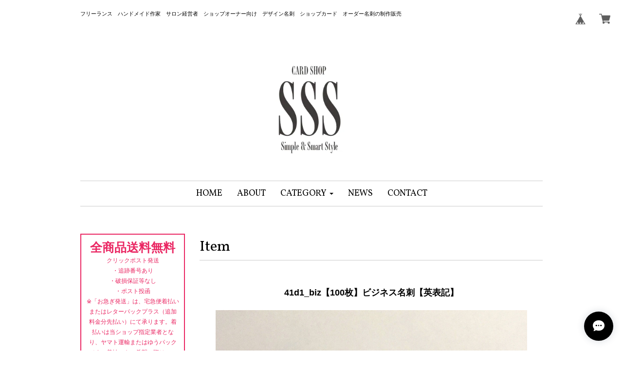

--- FILE ---
content_type: text/html; charset=UTF-8
request_url: https://www.cardshop-sss.com/items/9734375/reviews?format=user&score=&page=1
body_size: 884
content:
				<li class="review01__listChild">
			<figure class="review01__itemInfo">
				<a href="/items/12650074" class="review01__imgWrap">
					<img src="https://baseec-img-mng.akamaized.net/images/item/origin/9ac3e0a09190b632c41a04398b49e209.jpg?imformat=generic&q=90&im=Resize,width=146,type=normal" alt="【50枚】サンキューカード 　タグ　裏面メッセージ入り　ピンク" class="review01__img">
				</a>
				<figcaption class="review01__item">
					<i class="review01__iconImg ico--good"></i>
					<p class="review01__itemName">【50枚】サンキューカード 　タグ　裏面メッセージ入り　ピンク</p>
										<p class="review01__itemVariation">紙紐ホワイト</p>
										<time datetime="2021-09-17" class="review01__date">2021/09/17</time>
				</figcaption>
			</figure><!-- /.review01__itemInfo -->
								</li>
				<li class="review01__listChild">
			<figure class="review01__itemInfo">
				<a href="/items/12649398" class="review01__imgWrap">
					<img src="https://baseec-img-mng.akamaized.net/images/item/origin/55664144f08d90c0d945872d5107c940.jpg?imformat=generic&q=90&im=Resize,width=146,type=normal" alt="22d1_pk【100枚】パーソナル名刺【ショップカード】" class="review01__img">
				</a>
				<figcaption class="review01__item">
					<i class="review01__iconImg ico--good"></i>
					<p class="review01__itemName">22d1_pk【100枚】パーソナル名刺【ショップカード】</p>
										<time datetime="2021-09-17" class="review01__date">2021/09/17</time>
				</figcaption>
			</figure><!-- /.review01__itemInfo -->
								</li>
				<li class="review01__listChild">
			<figure class="review01__itemInfo">
				<a href="/items/12649852" class="review01__imgWrap">
					<img src="https://baseec-img-mng.akamaized.net/images/item/origin/8bf137178a674950fa7328d2a7ecdbb4.jpg?imformat=generic&q=90&im=Resize,width=146,type=normal" alt="62d1_bl【100枚】パーソナル名刺【ショップカード】" class="review01__img">
				</a>
				<figcaption class="review01__item">
					<i class="review01__iconImg ico--good"></i>
					<p class="review01__itemName">62d1_bl【100枚】パーソナル名刺【ショップカード】</p>
										<time datetime="2020-08-09" class="review01__date">2020/08/09</time>
				</figcaption>
			</figure><!-- /.review01__itemInfo -->
						<p class="review01__comment">素敵な名刺届きました！
購入を決めたキッカケは色に一目惚れで、こちらをビジネス名刺に変更していただき、会社の名刺を作成していただきました。
やりとりの対応も丁寧でとても良く、届いた名刺も素敵で満足のいく買い物になりました☆
この度はありがとうございました！</p>
								</li>
				<li class="review01__listChild">
			<figure class="review01__itemInfo">
				<a href="/items/12650074" class="review01__imgWrap">
					<img src="https://baseec-img-mng.akamaized.net/images/item/origin/9ac3e0a09190b632c41a04398b49e209.jpg?imformat=generic&q=90&im=Resize,width=146,type=normal" alt="【50枚】サンキューカード 　タグ　裏面メッセージ入り　ピンク" class="review01__img">
				</a>
				<figcaption class="review01__item">
					<i class="review01__iconImg ico--good"></i>
					<p class="review01__itemName">【50枚】サンキューカード 　タグ　裏面メッセージ入り　ピンク</p>
										<p class="review01__itemVariation">紙紐ホワイト</p>
										<time datetime="2019-03-27" class="review01__date">2019/03/27</time>
				</figcaption>
			</figure><!-- /.review01__itemInfo -->
								</li>
				<li class="review01__listChild">
			<figure class="review01__itemInfo">
				<a href="/items/9733299" class="review01__imgWrap">
					<img src="https://baseec-img-mng.akamaized.net/images/item/origin/57a07388f7f103746bcdcdf859430d29.jpg?imformat=generic&q=90&im=Resize,width=146,type=normal" alt="04d7_pk4【100枚】パーソナル名刺【ショップカード】" class="review01__img">
				</a>
				<figcaption class="review01__item">
					<i class="review01__iconImg ico--good"></i>
					<p class="review01__itemName">04d7_pk4【100枚】パーソナル名刺【ショップカード】</p>
										<time datetime="2019-01-18" class="review01__date">2019/01/18</time>
				</figcaption>
			</figure><!-- /.review01__itemInfo -->
								</li>
				<li class="review01__listChild">
			<figure class="review01__itemInfo">
				<a href="/items/12649775" class="review01__imgWrap">
					<img src="https://baseec-img-mng.akamaized.net/images/item/origin/4411f707cb822105f94a2a7fe2345750.jpg?imformat=generic&q=90&im=Resize,width=146,type=normal" alt="58d3_bg【100枚】パーソナル名刺【ショップカード】" class="review01__img">
				</a>
				<figcaption class="review01__item">
					<i class="review01__iconImg ico--good"></i>
					<p class="review01__itemName">58d3_bg【100枚】パーソナル名刺【ショップカード】</p>
										<time datetime="2018-11-19" class="review01__date">2018/11/19</time>
				</figcaption>
			</figure><!-- /.review01__itemInfo -->
								</li>
				<li class="review01__listChild">
			<figure class="review01__itemInfo">
				<a href="/items/9746652" class="review01__imgWrap">
					<img src="https://baseec-img-mng.akamaized.net/images/item/origin/b27bf752e8290dd67a698f417b82d921.jpg?imformat=generic&q=90&im=Resize,width=146,type=normal" alt="56d2_free【100枚】カスタマイズ名刺【ショップカード】" class="review01__img">
				</a>
				<figcaption class="review01__item">
					<i class="review01__iconImg ico--good"></i>
					<p class="review01__itemName">56d2_free【100枚】カスタマイズ名刺【ショップカード】</p>
										<time datetime="2018-05-12" class="review01__date">2018/05/12</time>
				</figcaption>
			</figure><!-- /.review01__itemInfo -->
						<p class="review01__comment">デザインも思い通りで、発送も早く
満足です。またお願いしたいです〜</p>
									<p class="review01__reply">この度はありがとうございました。気に入っていただけたようで安心しました。また何かございましたらいつでもご連絡ください。今後ともどうぞよろしくお願いいたします。</p>
					</li>
		